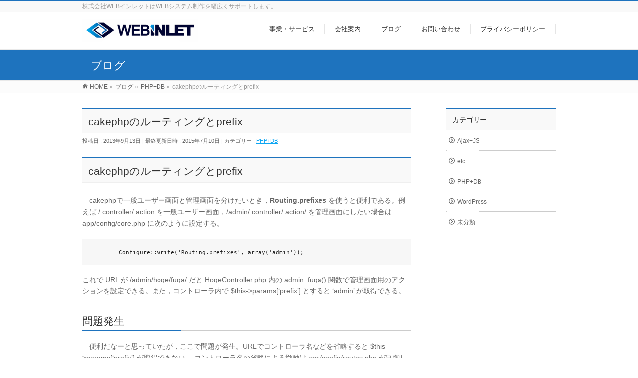

--- FILE ---
content_type: text/html; charset=UTF-8
request_url: https://webinlet.com/2013/cakephp%E3%81%AE%E3%83%AB%E3%83%BC%E3%83%86%E3%82%A3%E3%83%B3%E3%82%B0%E3%81%A8prefix
body_size: 12246
content:
<!DOCTYPE html>
<!--[if IE]>
<meta http-equiv="X-UA-Compatible" content="IE=Edge">
<![endif]-->
<html xmlns:fb="http://ogp.me/ns/fb#" dir="ltr" lang="ja"
	prefix="og: https://ogp.me/ns#" >
<head>
<!-- Google Tag Manager -->
<script>(function(w,d,s,l,i){w[l]=w[l]||[];w[l].push({'gtm.start':
new Date().getTime(),event:'gtm.js'});var f=d.getElementsByTagName(s)[0],
j=d.createElement(s),dl=l!='dataLayer'?'&l='+l:'';j.async=true;j.src=
'https://www.googletagmanager.com/gtm.js?id='+i+dl;f.parentNode.insertBefore(j,f);
})(window,document,'script','dataLayer','GTM-KNDCQHF');</script>
<!-- End Google Tag Manager -->
<meta charset="UTF-8" />
<link rel="start" href="https://webinlet.com" title="HOME" />

<meta id="viewport" name="viewport" content="width=device-width, initial-scale=1">
<title>cakephpのルーティングとprefix | 株式会社WEBインレット</title>

		<!-- All in One SEO 4.4.3 - aioseo.com -->
		<meta name="robots" content="max-image-preview:large" />
		<link rel="canonical" href="https://webinlet.com/2013/cakephp%e3%81%ae%e3%83%ab%e3%83%bc%e3%83%86%e3%82%a3%e3%83%b3%e3%82%b0%e3%81%a8prefix" />
		<meta name="generator" content="All in One SEO (AIOSEO) 4.4.3" />
		<meta property="og:locale" content="ja_JP" />
		<meta property="og:site_name" content="株式会社WEBインレット | 株式会社WEBインレットはWEBシステム制作を幅広くサポートします。" />
		<meta property="og:type" content="article" />
		<meta property="og:title" content="cakephpのルーティングとprefix | 株式会社WEBインレット" />
		<meta property="og:url" content="https://webinlet.com/2013/cakephp%e3%81%ae%e3%83%ab%e3%83%bc%e3%83%86%e3%82%a3%e3%83%b3%e3%82%b0%e3%81%a8prefix" />
		<meta property="article:published_time" content="2013-09-13T14:14:11+00:00" />
		<meta property="article:modified_time" content="2015-07-10T14:21:20+00:00" />
		<meta name="twitter:card" content="summary" />
		<meta name="twitter:title" content="cakephpのルーティングとprefix | 株式会社WEBインレット" />
		<script type="application/ld+json" class="aioseo-schema">
			{"@context":"https:\/\/schema.org","@graph":[{"@type":"Article","@id":"https:\/\/webinlet.com\/2013\/cakephp%e3%81%ae%e3%83%ab%e3%83%bc%e3%83%86%e3%82%a3%e3%83%b3%e3%82%b0%e3%81%a8prefix#article","name":"cakephp\u306e\u30eb\u30fc\u30c6\u30a3\u30f3\u30b0\u3068prefix | \u682a\u5f0f\u4f1a\u793eWEB\u30a4\u30f3\u30ec\u30c3\u30c8","headline":"cakephp\u306e\u30eb\u30fc\u30c6\u30a3\u30f3\u30b0\u3068prefix","author":{"@id":"https:\/\/webinlet.com\/author\/s_tsue#author"},"publisher":{"@id":"https:\/\/webinlet.com\/#organization"},"datePublished":"2013-09-13T14:14:11+09:00","dateModified":"2015-07-10T14:21:20+09:00","inLanguage":"ja","mainEntityOfPage":{"@id":"https:\/\/webinlet.com\/2013\/cakephp%e3%81%ae%e3%83%ab%e3%83%bc%e3%83%86%e3%82%a3%e3%83%b3%e3%82%b0%e3%81%a8prefix#webpage"},"isPartOf":{"@id":"https:\/\/webinlet.com\/2013\/cakephp%e3%81%ae%e3%83%ab%e3%83%bc%e3%83%86%e3%82%a3%e3%83%b3%e3%82%b0%e3%81%a8prefix#webpage"},"articleSection":"PHP+DB, cakephp, Routing.prefixes"},{"@type":"BreadcrumbList","@id":"https:\/\/webinlet.com\/2013\/cakephp%e3%81%ae%e3%83%ab%e3%83%bc%e3%83%86%e3%82%a3%e3%83%b3%e3%82%b0%e3%81%a8prefix#breadcrumblist","itemListElement":[{"@type":"ListItem","@id":"https:\/\/webinlet.com\/#listItem","position":1,"item":{"@type":"WebPage","@id":"https:\/\/webinlet.com\/","name":"\u30db\u30fc\u30e0","description":"\u682a\u5f0f\u4f1a\u793eWEB\u30a4\u30f3\u30ec\u30c3\u30c8\u306fWEB\u30b7\u30b9\u30c6\u30e0\u5236\u4f5c\u3092\u5e45\u5e83\u304f\u30b5\u30dd\u30fc\u30c8\u3057\u307e\u3059\u3002","url":"https:\/\/webinlet.com\/"},"nextItem":"https:\/\/webinlet.com\/2013\/#listItem"},{"@type":"ListItem","@id":"https:\/\/webinlet.com\/2013\/#listItem","position":2,"item":{"@type":"WebPage","@id":"https:\/\/webinlet.com\/2013\/","name":"2013","url":"https:\/\/webinlet.com\/2013\/"},"previousItem":"https:\/\/webinlet.com\/#listItem"}]},{"@type":"Organization","@id":"https:\/\/webinlet.com\/#organization","name":"\u682a\u5f0f\u4f1a\u793eWEB\u30a4\u30f3\u30ec\u30c3\u30c8","url":"https:\/\/webinlet.com\/"},{"@type":"Person","@id":"https:\/\/webinlet.com\/author\/s_tsue#author","url":"https:\/\/webinlet.com\/author\/s_tsue","name":"s_tsue","image":{"@type":"ImageObject","@id":"https:\/\/webinlet.com\/2013\/cakephp%e3%81%ae%e3%83%ab%e3%83%bc%e3%83%86%e3%82%a3%e3%83%b3%e3%82%b0%e3%81%a8prefix#authorImage","url":"https:\/\/secure.gravatar.com\/avatar\/da63eceab4408ddd5a7c6cb3a949cfcd?s=96&d=mm&r=g","width":96,"height":96,"caption":"s_tsue"}},{"@type":"WebPage","@id":"https:\/\/webinlet.com\/2013\/cakephp%e3%81%ae%e3%83%ab%e3%83%bc%e3%83%86%e3%82%a3%e3%83%b3%e3%82%b0%e3%81%a8prefix#webpage","url":"https:\/\/webinlet.com\/2013\/cakephp%e3%81%ae%e3%83%ab%e3%83%bc%e3%83%86%e3%82%a3%e3%83%b3%e3%82%b0%e3%81%a8prefix","name":"cakephp\u306e\u30eb\u30fc\u30c6\u30a3\u30f3\u30b0\u3068prefix | \u682a\u5f0f\u4f1a\u793eWEB\u30a4\u30f3\u30ec\u30c3\u30c8","inLanguage":"ja","isPartOf":{"@id":"https:\/\/webinlet.com\/#website"},"breadcrumb":{"@id":"https:\/\/webinlet.com\/2013\/cakephp%e3%81%ae%e3%83%ab%e3%83%bc%e3%83%86%e3%82%a3%e3%83%b3%e3%82%b0%e3%81%a8prefix#breadcrumblist"},"author":{"@id":"https:\/\/webinlet.com\/author\/s_tsue#author"},"creator":{"@id":"https:\/\/webinlet.com\/author\/s_tsue#author"},"datePublished":"2013-09-13T14:14:11+09:00","dateModified":"2015-07-10T14:21:20+09:00"},{"@type":"WebSite","@id":"https:\/\/webinlet.com\/#website","url":"https:\/\/webinlet.com\/","name":"\u682a\u5f0f\u4f1a\u793eWEB\u30a4\u30f3\u30ec\u30c3\u30c8","description":"\u682a\u5f0f\u4f1a\u793eWEB\u30a4\u30f3\u30ec\u30c3\u30c8\u306fWEB\u30b7\u30b9\u30c6\u30e0\u5236\u4f5c\u3092\u5e45\u5e83\u304f\u30b5\u30dd\u30fc\u30c8\u3057\u307e\u3059\u3002","inLanguage":"ja","publisher":{"@id":"https:\/\/webinlet.com\/#organization"}}]}
		</script>
		<script type="text/javascript" >
			window.ga=window.ga||function(){(ga.q=ga.q||[]).push(arguments)};ga.l=+new Date;
			ga('create', "UA-30922179-1", 'auto');
			ga('send', 'pageview');
		</script>
		<script async src="https://www.google-analytics.com/analytics.js"></script>
		<!-- All in One SEO -->

<link rel='dns-prefetch' href='//fonts.googleapis.com' />
<link rel='dns-prefetch' href='//s.w.org' />
<link rel="alternate" type="application/rss+xml" title="株式会社WEBインレット &raquo; フィード" href="https://webinlet.com/feed" />
<link rel="alternate" type="application/rss+xml" title="株式会社WEBインレット &raquo; コメントフィード" href="https://webinlet.com/comments/feed" />
<link rel="alternate" type="application/rss+xml" title="株式会社WEBインレット &raquo; cakephpのルーティングとprefix のコメントのフィード" href="https://webinlet.com/2013/cakephp%e3%81%ae%e3%83%ab%e3%83%bc%e3%83%86%e3%82%a3%e3%83%b3%e3%82%b0%e3%81%a8prefix/feed" />
<meta name="description" content="cakephpのルーティングとprefix　cakephpで一般ユーザー画面と管理画面を分けたいとき，Routing.prefixes を使うと便利である。例えば /:controller/:action を一般ユーザー画面，/admin/:controller/:action/ を管理画面にしたい場合は app/config/core.php に次のように設定する。	Configure::write(&#039;Routing.prefixes&#039;, array(&#039;admi" />
<style type="text/css">.keyColorBG,.keyColorBGh:hover,.keyColor_bg,.keyColor_bg_hover:hover{background-color: #1e73be;}.keyColorCl,.keyColorClh:hover,.keyColor_txt,.keyColor_txt_hover:hover{color: #1e73be;}.keyColorBd,.keyColorBdh:hover,.keyColor_border,.keyColor_border_hover:hover{border-color: #1e73be;}.color_keyBG,.color_keyBGh:hover,.color_key_bg,.color_key_bg_hover:hover{background-color: #1e73be;}.color_keyCl,.color_keyClh:hover,.color_key_txt,.color_key_txt_hover:hover{color: #1e73be;}.color_keyBd,.color_keyBdh:hover,.color_key_border,.color_key_border_hover:hover{border-color: #1e73be;}</style>
<script type="text/javascript">
window._wpemojiSettings = {"baseUrl":"https:\/\/s.w.org\/images\/core\/emoji\/14.0.0\/72x72\/","ext":".png","svgUrl":"https:\/\/s.w.org\/images\/core\/emoji\/14.0.0\/svg\/","svgExt":".svg","source":{"concatemoji":"https:\/\/webinlet.com\/wp-includes\/js\/wp-emoji-release.min.js?ver=6.0.10"}};
/*! This file is auto-generated */
!function(e,a,t){var n,r,o,i=a.createElement("canvas"),p=i.getContext&&i.getContext("2d");function s(e,t){var a=String.fromCharCode,e=(p.clearRect(0,0,i.width,i.height),p.fillText(a.apply(this,e),0,0),i.toDataURL());return p.clearRect(0,0,i.width,i.height),p.fillText(a.apply(this,t),0,0),e===i.toDataURL()}function c(e){var t=a.createElement("script");t.src=e,t.defer=t.type="text/javascript",a.getElementsByTagName("head")[0].appendChild(t)}for(o=Array("flag","emoji"),t.supports={everything:!0,everythingExceptFlag:!0},r=0;r<o.length;r++)t.supports[o[r]]=function(e){if(!p||!p.fillText)return!1;switch(p.textBaseline="top",p.font="600 32px Arial",e){case"flag":return s([127987,65039,8205,9895,65039],[127987,65039,8203,9895,65039])?!1:!s([55356,56826,55356,56819],[55356,56826,8203,55356,56819])&&!s([55356,57332,56128,56423,56128,56418,56128,56421,56128,56430,56128,56423,56128,56447],[55356,57332,8203,56128,56423,8203,56128,56418,8203,56128,56421,8203,56128,56430,8203,56128,56423,8203,56128,56447]);case"emoji":return!s([129777,127995,8205,129778,127999],[129777,127995,8203,129778,127999])}return!1}(o[r]),t.supports.everything=t.supports.everything&&t.supports[o[r]],"flag"!==o[r]&&(t.supports.everythingExceptFlag=t.supports.everythingExceptFlag&&t.supports[o[r]]);t.supports.everythingExceptFlag=t.supports.everythingExceptFlag&&!t.supports.flag,t.DOMReady=!1,t.readyCallback=function(){t.DOMReady=!0},t.supports.everything||(n=function(){t.readyCallback()},a.addEventListener?(a.addEventListener("DOMContentLoaded",n,!1),e.addEventListener("load",n,!1)):(e.attachEvent("onload",n),a.attachEvent("onreadystatechange",function(){"complete"===a.readyState&&t.readyCallback()})),(e=t.source||{}).concatemoji?c(e.concatemoji):e.wpemoji&&e.twemoji&&(c(e.twemoji),c(e.wpemoji)))}(window,document,window._wpemojiSettings);
</script>
<style type="text/css">
img.wp-smiley,
img.emoji {
	display: inline !important;
	border: none !important;
	box-shadow: none !important;
	height: 1em !important;
	width: 1em !important;
	margin: 0 0.07em !important;
	vertical-align: -0.1em !important;
	background: none !important;
	padding: 0 !important;
}
</style>
	<link rel='stylesheet' id='wp-block-library-css'  href='https://webinlet.com/wp-includes/css/dist/block-library/style.min.css?ver=6.0.10' type='text/css' media='all' />
<style id='global-styles-inline-css' type='text/css'>
body{--wp--preset--color--black: #000000;--wp--preset--color--cyan-bluish-gray: #abb8c3;--wp--preset--color--white: #ffffff;--wp--preset--color--pale-pink: #f78da7;--wp--preset--color--vivid-red: #cf2e2e;--wp--preset--color--luminous-vivid-orange: #ff6900;--wp--preset--color--luminous-vivid-amber: #fcb900;--wp--preset--color--light-green-cyan: #7bdcb5;--wp--preset--color--vivid-green-cyan: #00d084;--wp--preset--color--pale-cyan-blue: #8ed1fc;--wp--preset--color--vivid-cyan-blue: #0693e3;--wp--preset--color--vivid-purple: #9b51e0;--wp--preset--gradient--vivid-cyan-blue-to-vivid-purple: linear-gradient(135deg,rgba(6,147,227,1) 0%,rgb(155,81,224) 100%);--wp--preset--gradient--light-green-cyan-to-vivid-green-cyan: linear-gradient(135deg,rgb(122,220,180) 0%,rgb(0,208,130) 100%);--wp--preset--gradient--luminous-vivid-amber-to-luminous-vivid-orange: linear-gradient(135deg,rgba(252,185,0,1) 0%,rgba(255,105,0,1) 100%);--wp--preset--gradient--luminous-vivid-orange-to-vivid-red: linear-gradient(135deg,rgba(255,105,0,1) 0%,rgb(207,46,46) 100%);--wp--preset--gradient--very-light-gray-to-cyan-bluish-gray: linear-gradient(135deg,rgb(238,238,238) 0%,rgb(169,184,195) 100%);--wp--preset--gradient--cool-to-warm-spectrum: linear-gradient(135deg,rgb(74,234,220) 0%,rgb(151,120,209) 20%,rgb(207,42,186) 40%,rgb(238,44,130) 60%,rgb(251,105,98) 80%,rgb(254,248,76) 100%);--wp--preset--gradient--blush-light-purple: linear-gradient(135deg,rgb(255,206,236) 0%,rgb(152,150,240) 100%);--wp--preset--gradient--blush-bordeaux: linear-gradient(135deg,rgb(254,205,165) 0%,rgb(254,45,45) 50%,rgb(107,0,62) 100%);--wp--preset--gradient--luminous-dusk: linear-gradient(135deg,rgb(255,203,112) 0%,rgb(199,81,192) 50%,rgb(65,88,208) 100%);--wp--preset--gradient--pale-ocean: linear-gradient(135deg,rgb(255,245,203) 0%,rgb(182,227,212) 50%,rgb(51,167,181) 100%);--wp--preset--gradient--electric-grass: linear-gradient(135deg,rgb(202,248,128) 0%,rgb(113,206,126) 100%);--wp--preset--gradient--midnight: linear-gradient(135deg,rgb(2,3,129) 0%,rgb(40,116,252) 100%);--wp--preset--duotone--dark-grayscale: url('#wp-duotone-dark-grayscale');--wp--preset--duotone--grayscale: url('#wp-duotone-grayscale');--wp--preset--duotone--purple-yellow: url('#wp-duotone-purple-yellow');--wp--preset--duotone--blue-red: url('#wp-duotone-blue-red');--wp--preset--duotone--midnight: url('#wp-duotone-midnight');--wp--preset--duotone--magenta-yellow: url('#wp-duotone-magenta-yellow');--wp--preset--duotone--purple-green: url('#wp-duotone-purple-green');--wp--preset--duotone--blue-orange: url('#wp-duotone-blue-orange');--wp--preset--font-size--small: 13px;--wp--preset--font-size--medium: 20px;--wp--preset--font-size--large: 36px;--wp--preset--font-size--x-large: 42px;}.has-black-color{color: var(--wp--preset--color--black) !important;}.has-cyan-bluish-gray-color{color: var(--wp--preset--color--cyan-bluish-gray) !important;}.has-white-color{color: var(--wp--preset--color--white) !important;}.has-pale-pink-color{color: var(--wp--preset--color--pale-pink) !important;}.has-vivid-red-color{color: var(--wp--preset--color--vivid-red) !important;}.has-luminous-vivid-orange-color{color: var(--wp--preset--color--luminous-vivid-orange) !important;}.has-luminous-vivid-amber-color{color: var(--wp--preset--color--luminous-vivid-amber) !important;}.has-light-green-cyan-color{color: var(--wp--preset--color--light-green-cyan) !important;}.has-vivid-green-cyan-color{color: var(--wp--preset--color--vivid-green-cyan) !important;}.has-pale-cyan-blue-color{color: var(--wp--preset--color--pale-cyan-blue) !important;}.has-vivid-cyan-blue-color{color: var(--wp--preset--color--vivid-cyan-blue) !important;}.has-vivid-purple-color{color: var(--wp--preset--color--vivid-purple) !important;}.has-black-background-color{background-color: var(--wp--preset--color--black) !important;}.has-cyan-bluish-gray-background-color{background-color: var(--wp--preset--color--cyan-bluish-gray) !important;}.has-white-background-color{background-color: var(--wp--preset--color--white) !important;}.has-pale-pink-background-color{background-color: var(--wp--preset--color--pale-pink) !important;}.has-vivid-red-background-color{background-color: var(--wp--preset--color--vivid-red) !important;}.has-luminous-vivid-orange-background-color{background-color: var(--wp--preset--color--luminous-vivid-orange) !important;}.has-luminous-vivid-amber-background-color{background-color: var(--wp--preset--color--luminous-vivid-amber) !important;}.has-light-green-cyan-background-color{background-color: var(--wp--preset--color--light-green-cyan) !important;}.has-vivid-green-cyan-background-color{background-color: var(--wp--preset--color--vivid-green-cyan) !important;}.has-pale-cyan-blue-background-color{background-color: var(--wp--preset--color--pale-cyan-blue) !important;}.has-vivid-cyan-blue-background-color{background-color: var(--wp--preset--color--vivid-cyan-blue) !important;}.has-vivid-purple-background-color{background-color: var(--wp--preset--color--vivid-purple) !important;}.has-black-border-color{border-color: var(--wp--preset--color--black) !important;}.has-cyan-bluish-gray-border-color{border-color: var(--wp--preset--color--cyan-bluish-gray) !important;}.has-white-border-color{border-color: var(--wp--preset--color--white) !important;}.has-pale-pink-border-color{border-color: var(--wp--preset--color--pale-pink) !important;}.has-vivid-red-border-color{border-color: var(--wp--preset--color--vivid-red) !important;}.has-luminous-vivid-orange-border-color{border-color: var(--wp--preset--color--luminous-vivid-orange) !important;}.has-luminous-vivid-amber-border-color{border-color: var(--wp--preset--color--luminous-vivid-amber) !important;}.has-light-green-cyan-border-color{border-color: var(--wp--preset--color--light-green-cyan) !important;}.has-vivid-green-cyan-border-color{border-color: var(--wp--preset--color--vivid-green-cyan) !important;}.has-pale-cyan-blue-border-color{border-color: var(--wp--preset--color--pale-cyan-blue) !important;}.has-vivid-cyan-blue-border-color{border-color: var(--wp--preset--color--vivid-cyan-blue) !important;}.has-vivid-purple-border-color{border-color: var(--wp--preset--color--vivid-purple) !important;}.has-vivid-cyan-blue-to-vivid-purple-gradient-background{background: var(--wp--preset--gradient--vivid-cyan-blue-to-vivid-purple) !important;}.has-light-green-cyan-to-vivid-green-cyan-gradient-background{background: var(--wp--preset--gradient--light-green-cyan-to-vivid-green-cyan) !important;}.has-luminous-vivid-amber-to-luminous-vivid-orange-gradient-background{background: var(--wp--preset--gradient--luminous-vivid-amber-to-luminous-vivid-orange) !important;}.has-luminous-vivid-orange-to-vivid-red-gradient-background{background: var(--wp--preset--gradient--luminous-vivid-orange-to-vivid-red) !important;}.has-very-light-gray-to-cyan-bluish-gray-gradient-background{background: var(--wp--preset--gradient--very-light-gray-to-cyan-bluish-gray) !important;}.has-cool-to-warm-spectrum-gradient-background{background: var(--wp--preset--gradient--cool-to-warm-spectrum) !important;}.has-blush-light-purple-gradient-background{background: var(--wp--preset--gradient--blush-light-purple) !important;}.has-blush-bordeaux-gradient-background{background: var(--wp--preset--gradient--blush-bordeaux) !important;}.has-luminous-dusk-gradient-background{background: var(--wp--preset--gradient--luminous-dusk) !important;}.has-pale-ocean-gradient-background{background: var(--wp--preset--gradient--pale-ocean) !important;}.has-electric-grass-gradient-background{background: var(--wp--preset--gradient--electric-grass) !important;}.has-midnight-gradient-background{background: var(--wp--preset--gradient--midnight) !important;}.has-small-font-size{font-size: var(--wp--preset--font-size--small) !important;}.has-medium-font-size{font-size: var(--wp--preset--font-size--medium) !important;}.has-large-font-size{font-size: var(--wp--preset--font-size--large) !important;}.has-x-large-font-size{font-size: var(--wp--preset--font-size--x-large) !important;}
</style>
<link rel='stylesheet' id='Biz_Vektor_common_style-css'  href='https://webinlet.com/wp-content/themes/biz-vektor/css/bizvektor_common_min.css?ver=1.12.4' type='text/css' media='all' />
<link rel='stylesheet' id='Biz_Vektor_Design_style-css'  href='https://webinlet.com/wp-content/themes/biz-vektor/design_skins/003/css/003.css?ver=1.12.4' type='text/css' media='all' />
<link rel='stylesheet' id='Biz_Vektor_plugin_sns_style-css'  href='https://webinlet.com/wp-content/themes/biz-vektor/plugins/sns/style_bizvektor_sns.css?ver=6.0.10' type='text/css' media='all' />
<link rel='stylesheet' id='Biz_Vektor_add_web_fonts-css'  href='//fonts.googleapis.com/css?family=Droid+Sans%3A700%7CLato%3A900%7CAnton&#038;ver=6.0.10' type='text/css' media='all' />
<link rel='stylesheet' id='hcb-style-css'  href='https://webinlet.com/wp-content/plugins/highlighting-code-block/build/css/hcb--light.css?ver=2.0.1' type='text/css' media='all' />
<style id='hcb-style-inline-css' type='text/css'>
:root{--hcb--fz--base: 14px}:root{--hcb--fz--mobile: 13px}:root{--hcb--ff:Menlo, Consolas, "Hiragino Kaku Gothic ProN", "Hiragino Sans", Meiryo, sans-serif;}
</style>
<link rel="https://api.w.org/" href="https://webinlet.com/wp-json/" /><link rel="alternate" type="application/json" href="https://webinlet.com/wp-json/wp/v2/posts/86" /><link rel="EditURI" type="application/rsd+xml" title="RSD" href="https://webinlet.com/xmlrpc.php?rsd" />
<link rel="wlwmanifest" type="application/wlwmanifest+xml" href="https://webinlet.com/wp-includes/wlwmanifest.xml" /> 
<link rel='shortlink' href='https://webinlet.com/?p=86' />
<link rel="alternate" type="application/json+oembed" href="https://webinlet.com/wp-json/oembed/1.0/embed?url=https%3A%2F%2Fwebinlet.com%2F2013%2Fcakephp%25e3%2581%25ae%25e3%2583%25ab%25e3%2583%25bc%25e3%2583%2586%25e3%2582%25a3%25e3%2583%25b3%25e3%2582%25b0%25e3%2581%25a8prefix" />
<link rel="alternate" type="text/xml+oembed" href="https://webinlet.com/wp-json/oembed/1.0/embed?url=https%3A%2F%2Fwebinlet.com%2F2013%2Fcakephp%25e3%2581%25ae%25e3%2583%25ab%25e3%2583%25bc%25e3%2583%2586%25e3%2582%25a3%25e3%2583%25b3%25e3%2582%25b0%25e3%2581%25a8prefix&#038;format=xml" />
<!-- [ BizVektor OGP ] -->
<meta property="og:site_name" content="株式会社WEBインレット" />
<meta property="og:url" content="https://webinlet.com/2013/cakephp%e3%81%ae%e3%83%ab%e3%83%bc%e3%83%86%e3%82%a3%e3%83%b3%e3%82%b0%e3%81%a8prefix" />
<meta property="fb:app_id" content="" />
<meta property="og:type" content="article" />
<meta property="og:title" content="cakephpのルーティングとprefix | 株式会社WEBインレット" />
<meta property="og:description" content="cakephpのルーティングとprefix 　cakephpで一般ユーザー画面と管理画面を分けたいとき，Routing.prefixes を使うと便利である。例えば /:controller/:action を一般ユーザー画面，/admin/:controller/:action/ を管理画面にしたい場合は app/config/core.php に次のように設定する。  	Configure::write(&#039;Routing.prefixes&#039;, array(&#039;admi" />
<!-- [ /BizVektor OGP ] -->
<!--[if lte IE 8]>
<link rel="stylesheet" type="text/css" media="all" href="https://webinlet.com/wp-content/themes/biz-vektor/design_skins/003/css/003_oldie.css" />
<![endif]-->
<link rel="SHORTCUT ICON" HREF="//webinlet.com/wp-content/uploads/2019/05/favicon.ico" /><link rel="pingback" href="https://webinlet.com/xmlrpc.php" />

<!-- BEGIN: WP Social Bookmarking Light HEAD -->


<script>
    (function (d, s, id) {
        var js, fjs = d.getElementsByTagName(s)[0];
        if (d.getElementById(id)) return;
        js = d.createElement(s);
        js.id = id;
        js.src = "//connect.facebook.net/en_US/sdk.js#xfbml=1&version=v2.7";
        fjs.parentNode.insertBefore(js, fjs);
    }(document, 'script', 'facebook-jssdk'));
</script>

<style type="text/css">
    .wp_social_bookmarking_light{
    border: 0 !important;
    padding: 10px 0 20px 0 !important;
    margin: 0 !important;
}
.wp_social_bookmarking_light div{
    float: left !important;
    border: 0 !important;
    padding: 0 !important;
    margin: 0 5px 0px 0 !important;
    min-height: 30px !important;
    line-height: 18px !important;
    text-indent: 0 !important;
}
.wp_social_bookmarking_light img{
    border: 0 !important;
    padding: 0;
    margin: 0;
    vertical-align: top !important;
}
.wp_social_bookmarking_light_clear{
    clear: both !important;
}
#fb-root{
    display: none;
}
.wsbl_twitter{
    width: 100px;
}
.wsbl_facebook_like iframe{
    max-width: none !important;
}
.wsbl_pinterest a{
    border: 0px !important;
}
</style>
<!-- END: WP Social Bookmarking Light HEAD -->
		<style type="text/css">

a { color:#0ea6f2 }

#searchform input[type=submit],
p.form-submit input[type=submit],
form#searchform input#searchsubmit,
.content form input.wpcf7-submit,
#confirm-button input,
a.btn,
.linkBtn a,
input[type=button],
input[type=submit],
.sideTower li#sideContact.sideBnr a,
.content .infoList .rssBtn a { background-color:#1e73be; }

.moreLink a { border-left-color:#1e73be; }
.moreLink a:hover { background-color:#1e73be; }
.moreLink a:after { color:#1e73be; }
.moreLink a:hover:after { color:#fff; }

#headerTop { border-top-color:#1e73be; }

.headMainMenu li:hover { color:#1e73be; }
.headMainMenu li > a:hover,
.headMainMenu li.current_page_item > a { color:#1e73be; }

#pageTitBnr { background-color:#1e73be; }

.content h2,
.content h1.contentTitle,
.content h1.entryPostTitle,
.sideTower h3.localHead,
.sideWidget h4  { border-top-color:#1e73be; }

.content h3:after,
.content .child_page_block h4:after { border-bottom-color:#1e73be; }

.sideTower li#sideContact.sideBnr a:hover,
.content .infoList .rssBtn a:hover,
form#searchform input#searchsubmit:hover { background-color:#0ea6f2; }

#panList .innerBox ul a:hover { color:#0ea6f2; }

.content .mainFootContact p.mainFootTxt span.mainFootTel { color:#1e73be; }
.content .mainFootContact .mainFootBt a { background-color:#1e73be; }
.content .mainFootContact .mainFootBt a:hover { background-color:#0ea6f2; }

.content .infoList .infoCate a { background-color:#cacdf7;color:#1e73be; }
.content .infoList .infoCate a:hover { background-color:#0ea6f2; }

.paging span,
.paging a	{ color:#1e73be;border-color:#1e73be; }
.paging span.current,
.paging a:hover	{ background-color:#1e73be; }

/* アクティブのページ */
.sideTower .sideWidget li > a:hover,
.sideTower .sideWidget li.current_page_item > a,
.sideTower .sideWidget li.current-cat > a	{ color:#1e73be; background-color:#cacdf7; }

.sideTower .ttBoxSection .ttBox a:hover { color:#1e73be; }

#footMenu { border-top-color:#1e73be; }
#footMenu .menu li a:hover { color:#1e73be }

@media (min-width: 970px) {
.headMainMenu li:hover li a:hover { color:#333; }
.headMainMenu li.current-page-item a,
.headMainMenu li.current_page_item a,
.headMainMenu li.current-menu-ancestor a,
.headMainMenu li.current-page-ancestor a { color:#333;}
.headMainMenu li.current-page-item a span,
.headMainMenu li.current_page_item a span,
.headMainMenu li.current-menu-ancestor a span,
.headMainMenu li.current-page-ancestor a span { color:#1e73be; }
}

</style>
<!--[if lte IE 8]>
<style type="text/css">
.headMainMenu li:hover li a:hover { color:#333; }
.headMainMenu li.current-page-item a,
.headMainMenu li.current_page_item a,
.headMainMenu li.current-menu-ancestor a,
.headMainMenu li.current-page-ancestor a { color:#333;}
.headMainMenu li.current-page-item a span,
.headMainMenu li.current_page_item a span,
.headMainMenu li.current-menu-ancestor a span,
.headMainMenu li.current-page-ancestor a span { color:#1e73be; }
</style>
<![endif]-->
<style type="text/css">
/*-------------------------------------------*/
/*	font
/*-------------------------------------------*/
h1,h2,h3,h4,h4,h5,h6,#header #site-title,#pageTitBnr #pageTitInner #pageTit,#content .leadTxt,#sideTower .localHead {font-family: "ヒラギノ角ゴ Pro W3","Hiragino Kaku Gothic Pro","メイリオ",Meiryo,Osaka,"ＭＳ Ｐゴシック","MS PGothic",sans-serif; }
#pageTitBnr #pageTitInner #pageTit { font-weight:lighter; }
#gMenu .menu li a strong {font-family: "ヒラギノ角ゴ Pro W3","Hiragino Kaku Gothic Pro","メイリオ",Meiryo,Osaka,"ＭＳ Ｐゴシック","MS PGothic",sans-serif; }
</style>
<link rel="stylesheet" href="https://webinlet.com/wp-content/themes/biz-vektor/style.css" type="text/css" media="all" />
</head>

<body class="post-template-default single single-post postid-86 single-format-standard two-column right-sidebar">
<!-- Google Tag Manager (noscript) -->
<noscript><iframe src="https://www.googletagmanager.com/ns.html?id=GTM-KNDCQHF"
height="0" width="0" style="display:none;visibility:hidden"></iframe></noscript>
<!-- End Google Tag Manager (noscript) -->

<div id="fb-root"></div>

<div id="wrap">

<!--[if lte IE 8]>
<div id="eradi_ie_box">
<div class="alert_title">ご利用の <span style="font-weight: bold;">Internet Exproler</span> は古すぎます。</div>
<p>あなたがご利用の Internet Explorer はすでにサポートが終了しているため、正しい表示・動作を保証しておりません。<br />
古い Internet Exproler はセキュリティーの観点からも、<a href="https://www.microsoft.com/ja-jp/windows/lifecycle/iesupport/" target="_blank" >新しいブラウザに移行する事が強く推奨されています。</a><br />
<a href="http://windows.microsoft.com/ja-jp/internet-explorer/" target="_blank" >最新のInternet Exproler</a> や <a href="https://www.microsoft.com/ja-jp/windows/microsoft-edge" target="_blank" >Edge</a> を利用するか、<a href="https://www.google.co.jp/chrome/browser/index.html" target="_blank">Chrome</a> や <a href="https://www.mozilla.org/ja/firefox/new/" target="_blank">Firefox</a> など、より早くて快適なブラウザをご利用ください。</p>
</div>
<![endif]-->

<!-- [ #headerTop ] -->
<div id="headerTop">
<div class="innerBox">
<div id="site-description">株式会社WEBインレットはWEBシステム制作を幅広くサポートします。</div>
</div>
</div><!-- [ /#headerTop ] -->

<!-- [ #header ] -->
<header id="header" class="header">
<div id="headerInner" class="innerBox">
<!-- [ #headLogo ] -->
<div id="site-title">
<a href="https://webinlet.com/" title="株式会社WEBインレット" rel="home">
<img src="https://webinlet.com/wp-content/uploads/2019/05/inlet.png" alt="株式会社WEBインレット" /></a>
</div>
<!-- [ /#headLogo ] -->

<!-- [ #headContact ] -->

	<!-- [ #gMenu ] -->
	<div id="gMenu">
	<div id="gMenuInner" class="innerBox">
	<h3 class="assistive-text" onclick="showHide('header');"><span>MENU</span></h3>
	<div class="skip-link screen-reader-text">
		<a href="#content" title="メニューを飛ばす">メニューを飛ばす</a>
	</div>
<div class="headMainMenu">
<div class="menu-%e3%83%a1%e3%83%8b%e3%83%a5%e3%83%bc-container"><ul id="menu-%e3%83%a1%e3%83%8b%e3%83%a5%e3%83%bc" class="menu"><li id="menu-item-657" class="menu-item menu-item-type-post_type menu-item-object-page"><a href="https://webinlet.com/services"><strong>事業・サービス</strong></a></li>
<li id="menu-item-658" class="menu-item menu-item-type-post_type menu-item-object-page"><a href="https://webinlet.com/business"><strong>会社案内</strong></a></li>
<li id="menu-item-662" class="menu-item menu-item-type-custom menu-item-object-custom"><a href="https://webinlet.com/category/ajaxjs"><strong>ブログ</strong></a></li>
<li id="menu-item-661" class="menu-item menu-item-type-post_type menu-item-object-page"><a href="https://webinlet.com/contact"><strong>お問い合わせ</strong></a></li>
<li id="menu-item-660" class="menu-item menu-item-type-post_type menu-item-object-page"><a href="https://webinlet.com/privacy"><strong>プライバシーポリシー</strong></a></li>
</ul></div>
</div>
</div><!-- [ /#gMenuInner ] -->
	</div>
	<!-- [ /#gMenu ] -->
<!-- [ /#headContact ] -->
</div>
<!-- #headerInner -->
</header>
<!-- [ /#header ] -->



<div id="pageTitBnr">
<div class="innerBox">
<div id="pageTitInner">
<div id="pageTit">
ブログ</div>
</div><!-- [ /#pageTitInner ] -->
</div>
</div><!-- [ /#pageTitBnr ] -->
<!-- [ #panList ] -->
<div id="panList">
<div id="panListInner" class="innerBox"><ul><li id="panHome" itemprop="itemListElement" itemscope itemtype="http://schema.org/ListItem"><a href="https://webinlet.com" itemprop="item"><span itemprop="name">HOME</span></a> &raquo; </li><li itemprop="itemListElement" itemscope itemtype="http://schema.org/ListItem"><a href="https://webinlet.com" itemprop="item"><span itemprop="name">ブログ</span></a> &raquo; </li><li itemprop="itemListElement" itemscope itemtype="http://schema.org/ListItem"><a href="https://webinlet.com/category/phpdb" itemprop="item"><span itemprop="name">PHP+DB</span></a> &raquo; </li><li itemprop="itemListElement" itemscope itemtype="http://schema.org/ListItem"><span itemprop="name">cakephpのルーティングとprefix</span></li></ul></div>
</div>
<!-- [ /#panList ] -->

<div id="main" class="main">
<!-- [ #container ] -->
<div id="container" class="innerBox">
	<!-- [ #content ] -->
	<div id="content" class="content">

<!-- [ #post- ] -->
<div id="post-86" class="post-86 post type-post status-publish format-standard hentry category-phpdb tag-cakephp tag-routing-prefixes">
		<h1 class="entryPostTitle entry-title">cakephpのルーティングとprefix</h1>
	<div class="entry-meta">
<span class="published">投稿日 : 2013年9月13日</span>
<span class="updated entry-meta-items">最終更新日時 : 2015年7月10日</span>
<span class="vcard author entry-meta-items">投稿者 : <span class="fn">s_tsue</span></span>
<span class="tags entry-meta-items">カテゴリー :  <a href="https://webinlet.com/category/phpdb" rel="tag">PHP+DB</a></span>
</div>
<!-- .entry-meta -->	<div class="entry-content post-content">
		<h2>cakephpのルーティングとprefix</h2>
<p>　cakephpで一般ユーザー画面と管理画面を分けたいとき，<strong>Routing.prefixes</strong> を使うと便利である。例えば /:controller/:action を一般ユーザー画面，/admin/:controller/:action/ を管理画面にしたい場合は app/config/core.php に次のように設定する。</p>
<pre class="brush: php;">
	Configure::write('Routing.prefixes', array('admin'));
</pre>
<p>これで URL が /admin/hoge/fuga/ だと HogeController.php 内の admin_fuga() 関数で管理画面用のアクションを設定できる。また，コントローラ内で $this->params[&#8216;prefix&#8217;] とすると &#8216;admin&#8217; が取得できる。</p>
<h3>問題発生</h3>
<p>　便利だなーと思っていたが，ここで問題が発生。URLでコントローラ名などを省略すると $this->params[&#8216;prefix&#8217;] が取得できない。 コントローラ名の省略による挙動は app/config/routes.php が制御していて，デフォルトだと下記のようになっている。</p>
<pre class="brush: php;">
	Router::connect(
		'/', 
		array(
			'controller' => 'pages', 
			'action' => 'display', 
			'home'
		)
	);
	Router::connect(
		'/pages/*', 
		array(
			'controller' => 'pages', 
			'action' => 'display'
		)
	);
</pre>
<p>
この記述によって，コントローラ，アクションを省略し，URLを / とすると，コントローラに pages, アクションに display が割り当てられる。</p>
<p>さて，ここで prefixを admin にし，コントローラ，アクションを省略すると URL は /admin/ だが，こう書いてしまうと コントローラが 「admin」だと勘違いしてしまい，AdminController.php を参照しようとしてしまう。そこで以下の記述を追加してみた。
</p>
<pre class="brush: php">
	Router::connect(
		'/admin/', 
		array(
			'controller' => 'pages', 
			'action' => 'display'
		)
	);
</pre>
<p>こうするとpages コントローラ，display アクション を取得できた。ところが先ほど挙げた $this->params[&#8216;prefix&#8217;] が null になってしまうし，関数も admin_display() ではなく display() を参照してしまう。
</p>
<h3>解決</h3>
<p>app/config/routes.php 以下の記述を追加すると思い通りの動作をするようになった。</p>
<pre class="brush: php">
	Router::connect(
		'/admin/', 
		array(
			'controller' => 'pages', 
			'action' => 'display',
			'admin' => true
		)
	);
</pre>
<div class='wp_social_bookmarking_light'>
            <div class="wsbl_facebook_like"><div id="fb-root"></div><fb:like href="https://webinlet.com/2013/cakephp%e3%81%ae%e3%83%ab%e3%83%bc%e3%83%86%e3%82%a3%e3%83%b3%e3%82%b0%e3%81%a8prefix" layout="button_count" action="like" width="100" share="false" show_faces="false" ></fb:like></div>
            <div class="wsbl_twitter"><a href="https://twitter.com/share" class="twitter-share-button" data-url="https://webinlet.com/2013/cakephp%e3%81%ae%e3%83%ab%e3%83%bc%e3%83%86%e3%82%a3%e3%83%b3%e3%82%b0%e3%81%a8prefix" data-text="cakephpのルーティングとprefix">Tweet</a></div>
            <div class="wsbl_line"><a href='http://line.me/R/msg/text/?cakephp%E3%81%AE%E3%83%AB%E3%83%BC%E3%83%86%E3%82%A3%E3%83%B3%E3%82%B0%E3%81%A8prefix%0D%0Ahttps%3A%2F%2Fwebinlet.com%2F2013%2Fcakephp%25e3%2581%25ae%25e3%2583%25ab%25e3%2583%25bc%25e3%2583%2586%25e3%2582%25a3%25e3%2583%25b3%25e3%2582%25b0%25e3%2581%25a8prefix' title='LINEで送る' rel=nofollow class='wp_social_bookmarking_light_a' ><img src='https://webinlet.com/wp-content/plugins/wp-social-bookmarking-light/public/images/line88x20.png' alt='LINEで送る' title='LINEで送る' width='88' height='20' class='wp_social_bookmarking_light_img' /></a></div>
    </div>
<br class='wp_social_bookmarking_light_clear' />
		
		<div class="entry-utility">
						<dl class="tag-links">
			<dt>投稿タグ</dt><dd><a href="https://webinlet.com/tag/cakephp" rel="tag">cakephp</a>, <a href="https://webinlet.com/tag/routing-prefixes" rel="tag">Routing.prefixes</a></dd>			</dl>
					</div>
		<!-- .entry-utility -->
	</div><!-- .entry-content -->



	<!-- [ .subPostListSection ] -->
	<div class="subPostListSection">
	<h3>関連記事</h3>
	<ul class="child_outer">
			<li class="ttBox">
		<div class="entryTxtBox">
		<a href="https://webinlet.com/2019/php7%e3%81%aecakephp2%e7%b3%bb%e3%81%aemigration%e3%81%a7%e3%82%a8%e3%83%a9%e3%83%bc">php7のcakephp2系のmigrationでエラー</a>
		</div><!-- [ /.entryTxtBox ] -->
				</li>
			<li class="ttBox">
		<div class="entryTxtBox">
		<a href="https://webinlet.com/2016/cakephp-hashcombine-%e3%81%a7-needs-an-equal-number-of-keys-values-%e3%82%a8%e3%83%a9%e3%83%bc">cakePHP Hash::combine() で needs an equal number of keys + values エラー</a>
		</div><!-- [ /.entryTxtBox ] -->
				</li>
			<li class="ttBox">
		<div class="entryTxtBox">
		<a href="https://webinlet.com/2016/cakephp%e3%81%aehash%e3%82%af%e3%83%a9%e3%82%b9%e3%81%a7all%e5%bd%a2%e5%bc%8f%e3%81%8b%e3%82%89list%e5%bd%a2%e5%bc%8f%e3%81%ae%e9%85%8d%e5%88%97%e3%82%92%e4%bd%9c%e3%82%8b">cakePHPのHashクラスでall形式からlist形式の配列を作る</a>
		</div><!-- [ /.entryTxtBox ] -->
				</li>
			<li class="ttBox">
		<div class="entryTxtBox">
		<a href="https://webinlet.com/2016/cakephp-requestaction%e3%81%a7layout%e3%82%82render%e3%81%99%e3%82%8b%e6%96%b9%e6%b3%95">cakePHP requestAction()でlayoutもrenderする方法</a>
		</div><!-- [ /.entryTxtBox ] -->
				</li>
			<li class="ttBox">
		<div class="entryTxtBox">
		<a href="https://webinlet.com/2015/cakephp1-3-multiple-checkbox-%e3%81%a7-id-%e3%81%8c%e9%87%8d%e8%a4%87%e3%81%99%e3%82%8b%e5%95%8f%e9%a1%8c">cakePHP1.3 multiple checkbox で id が重複する問題</a>
		</div><!-- [ /.entryTxtBox ] -->
				</li>
			<li class="ttBox">
		<div class="entryTxtBox">
		<a href="https://webinlet.com/2015/cakephp2%e3%82%bb%e3%83%83%e3%82%b7%e3%83%a7%e3%83%b3%e3%81%be%e3%81%a8%e3%82%81">cakePHP2セッション問題まとめ</a>
		</div><!-- [ /.entryTxtBox ] -->
				</li>
		</ul><!-- [ /.child_outer ] -->
	</div><!-- [ /.subPostListSection ] -->
<div id="nav-below" class="navigation">
	<div class="nav-previous"><a href="https://webinlet.com/2013/jcow%e3%81%a7%e3%83%97%e3%83%ad%e3%83%95%e3%82%a3%e3%83%bc%e3%83%ab%e7%94%bb%e9%9d%a2%e3%82%92%e7%b7%a8%e9%9b%86%e3%81%99%e3%82%8b" rel="prev"><span class="meta-nav">&larr;</span> jcowでプロフィール画面を編集する</a></div>
	<div class="nav-next"><a href="https://webinlet.com/2013/cakephp-%e3%81%a7-%e5%b1%a5%e6%ad%b4%e3%83%86%e3%83%bc%e3%83%96%e3%83%ab" rel="next">cakephp で 履歴テーブル <span class="meta-nav">&rarr;</span></a></div>
</div><!-- #nav-below -->
</div>
<!-- [ /#post- ] -->


<div id="comments">




	<div id="respond" class="comment-respond">
		<h3 id="reply-title" class="comment-reply-title">コメントを残す <small><a rel="nofollow" id="cancel-comment-reply-link" href="/2013/cakephp%E3%81%AE%E3%83%AB%E3%83%BC%E3%83%86%E3%82%A3%E3%83%B3%E3%82%B0%E3%81%A8prefix#respond" style="display:none;">コメントをキャンセル</a></small></h3><form action="https://webinlet.com/wp-comments-post.php" method="post" id="commentform" class="comment-form"><p class="comment-notes"><span id="email-notes">メールアドレスが公開されることはありません。</span> <span class="required-field-message" aria-hidden="true"><span class="required" aria-hidden="true">*</span> が付いている欄は必須項目です</span></p><p class="comment-form-comment"><label for="comment">コメント <span class="required" aria-hidden="true">*</span></label> <textarea id="comment" name="comment" cols="45" rows="8" maxlength="65525" required="required"></textarea></p><p class="comment-form-author"><label for="author">名前</label> <input id="author" name="author" type="text" value="" size="30" maxlength="245" /></p>
<p class="comment-form-email"><label for="email">メール</label> <input id="email" name="email" type="text" value="" size="30" maxlength="100" aria-describedby="email-notes" /></p>
<p class="comment-form-url"><label for="url">サイト</label> <input id="url" name="url" type="text" value="" size="30" maxlength="200" /></p>
<p class="comment-form-cookies-consent"><input id="wp-comment-cookies-consent" name="wp-comment-cookies-consent" type="checkbox" value="yes" /> <label for="wp-comment-cookies-consent">次回のコメントで使用するためブラウザーに自分の名前、メールアドレス、サイトを保存する。</label></p>
<p class="form-submit"><input name="submit" type="submit" id="submit" class="submit" value="コメントを送信" /> <input type='hidden' name='comment_post_ID' value='86' id='comment_post_ID' />
<input type='hidden' name='comment_parent' id='comment_parent' value='0' />
</p></form>	</div><!-- #respond -->
	
</div><!-- #comments -->



</div>
<!-- [ /#content ] -->

<!-- [ #sideTower ] -->
<div id="sideTower" class="sideTower">
	<div class="localSection sideWidget">
	<div class="localNaviBox">
	<h3 class="localHead">カテゴリー</h3>
	<ul class="localNavi">
		<li class="cat-item cat-item-24"><a href="https://webinlet.com/category/ajaxjs">Ajax+JS</a>
</li>
	<li class="cat-item cat-item-27"><a href="https://webinlet.com/category/etc">etc</a>
</li>
	<li class="cat-item cat-item-23"><a href="https://webinlet.com/category/phpdb">PHP+DB</a>
</li>
	<li class="cat-item cat-item-26"><a href="https://webinlet.com/category/wordpress">WordPress</a>
</li>
	<li class="cat-item cat-item-1"><a href="https://webinlet.com/category/%e6%9c%aa%e5%88%86%e9%a1%9e">未分類</a>
</li>
 
	</ul>
	</div>
	</div>
	</div>
<!-- [ /#sideTower ] -->
</div>
<!-- [ /#container ] -->

</div><!-- #main -->

<div id="back-top">
<a href="#wrap">
	<img id="pagetop" src="https://webinlet.com/wp-content/themes/biz-vektor/js/res-vektor/images/footer_pagetop.png" alt="PAGETOP" />
</a>
</div>

<!-- [ #footerSection ] -->
<div id="footerSection">

	<div id="pagetop">
	<div id="pagetopInner" class="innerBox">
	<a href="#wrap">PAGETOP</a>
	</div>
	</div>

	<div id="footMenu">
	<div id="footMenuInner" class="innerBox">
		</div>
	</div>

	<!-- [ #footer ] -->
	<div id="footer">
	<!-- [ #footerInner ] -->
	<div id="footerInner" class="innerBox">
		<dl id="footerOutline">
		<dt><img src="https://webinlet.com/wp-content/uploads/2019/05/inlet_alpha.png" alt="株式会社WEBインレット" /></dt>
		<dd>
		〒741-0061<br />
山口県岩国市錦見二丁目9番11号<br />
TEL : 0827-35-5583		</dd>
		</dl>
		<!-- [ #footerSiteMap ] -->
		<div id="footerSiteMap">
<div class="menu-%e3%83%a1%e3%83%8b%e3%83%a5%e3%83%bc-container"><ul id="menu-%e3%83%a1%e3%83%8b%e3%83%a5%e3%83%bc-2" class="menu"><li id="menu-item-657" class="menu-item menu-item-type-post_type menu-item-object-page menu-item-657"><a href="https://webinlet.com/services">事業・サービス</a></li>
<li id="menu-item-658" class="menu-item menu-item-type-post_type menu-item-object-page menu-item-658"><a href="https://webinlet.com/business">会社案内</a></li>
<li id="menu-item-662" class="menu-item menu-item-type-custom menu-item-object-custom menu-item-662"><a href="https://webinlet.com/category/ajaxjs">ブログ</a></li>
<li id="menu-item-661" class="menu-item menu-item-type-post_type menu-item-object-page menu-item-661"><a href="https://webinlet.com/contact">お問い合わせ</a></li>
<li id="menu-item-660" class="menu-item menu-item-type-post_type menu-item-object-page menu-item-660"><a href="https://webinlet.com/privacy">プライバシーポリシー</a></li>
</ul></div></div>
		<!-- [ /#footerSiteMap ] -->
	</div>
	<!-- [ /#footerInner ] -->
	</div>
	<!-- [ /#footer ] -->

	<!-- [ #siteBottom ] -->
	<div id="siteBottom">
	<div id="siteBottomInner" class="innerBox">
	<div id="copy">Copyright &copy; <a href="https://webinlet.com/" rel="home">株式会社WEBインレット</a> All Rights Reserved.</div><div id="powerd">Powered by <a href="https://ja.wordpress.org/">WordPress</a> &amp; <a href="https://bizvektor.com" target="_blank" title="無料WordPressテーマ BizVektor(ビズベクトル)"> BizVektor Theme</a> by <a href="https://www.vektor-inc.co.jp" target="_blank" title="株式会社ベクトル -ウェブサイト制作・WordPressカスタマイズ- [ 愛知県名古屋市 ]">Vektor,Inc.</a> technology.</div>	</div>
	</div>
	<!-- [ /#siteBottom ] -->
</div>
<!-- [ /#footerSection ] -->
</div>
<!-- [ /#wrap ] -->

<!-- BEGIN: WP Social Bookmarking Light FOOTER -->
    <script>!function(d,s,id){var js,fjs=d.getElementsByTagName(s)[0],p=/^http:/.test(d.location)?'http':'https';if(!d.getElementById(id)){js=d.createElement(s);js.id=id;js.src=p+'://platform.twitter.com/widgets.js';fjs.parentNode.insertBefore(js,fjs);}}(document, 'script', 'twitter-wjs');</script>


<!-- END: WP Social Bookmarking Light FOOTER -->
<script type='text/javascript' src='https://webinlet.com/wp-includes/js/comment-reply.min.js?ver=6.0.10' id='comment-reply-js'></script>
<script type='text/javascript' src='https://webinlet.com/wp-content/plugins/highlighting-code-block/assets/js/prism.js?ver=2.0.1' id='hcb-prism-js'></script>
<script type='text/javascript' src='https://webinlet.com/wp-includes/js/clipboard.min.js?ver=2.0.10' id='clipboard-js'></script>
<script type='text/javascript' id='hcb-script-js-extra'>
/* <![CDATA[ */
var hcbVars = {"showCopyBtn":"1","copyBtnLabel":"\u30b3\u30fc\u30c9\u3092\u30af\u30ea\u30c3\u30d7\u30dc\u30fc\u30c9\u306b\u30b3\u30d4\u30fc\u3059\u308b"};
/* ]]> */
</script>
<script type='text/javascript' src='https://webinlet.com/wp-content/plugins/highlighting-code-block/build/js/hcb_script.js?ver=2.0.1' id='hcb-script-js'></script>
<script type='text/javascript' src='https://webinlet.com/wp-includes/js/jquery/jquery.min.js?ver=3.6.0' id='jquery-core-js'></script>
<script type='text/javascript' src='https://webinlet.com/wp-includes/js/jquery/jquery-migrate.min.js?ver=3.3.2' id='jquery-migrate-js'></script>
<script type='text/javascript' id='biz-vektor-min-js-js-extra'>
/* <![CDATA[ */
var bv_sliderParams = {"slideshowSpeed":"5000","animation":"fade"};
/* ]]> */
</script>
<script type='text/javascript' src='https://webinlet.com/wp-content/themes/biz-vektor/js/biz-vektor-min.js?ver=1.12.4' defer='defer' id='biz-vektor-min-js-js'></script>
</body>
</html>

--- FILE ---
content_type: text/plain
request_url: https://www.google-analytics.com/j/collect?v=1&_v=j102&a=625197811&t=pageview&_s=1&dl=https%3A%2F%2Fwebinlet.com%2F2013%2Fcakephp%25E3%2581%25AE%25E3%2583%25AB%25E3%2583%25BC%25E3%2583%2586%25E3%2582%25A3%25E3%2583%25B3%25E3%2582%25B0%25E3%2581%25A8prefix&ul=en-us%40posix&dt=cakephp%E3%81%AE%E3%83%AB%E3%83%BC%E3%83%86%E3%82%A3%E3%83%B3%E3%82%B0%E3%81%A8prefix%20%7C%20%E6%A0%AA%E5%BC%8F%E4%BC%9A%E7%A4%BEWEB%E3%82%A4%E3%83%B3%E3%83%AC%E3%83%83%E3%83%88&sr=1280x720&vp=1280x720&_u=IEBAAEABAAAAACAAI~&jid=1225881568&gjid=1683538191&cid=1220342031.1769908471&tid=UA-30922179-1&_gid=339983080.1769908471&_r=1&_slc=1&z=1905043896
body_size: -449
content:
2,cG-2RR7Q76SJ8